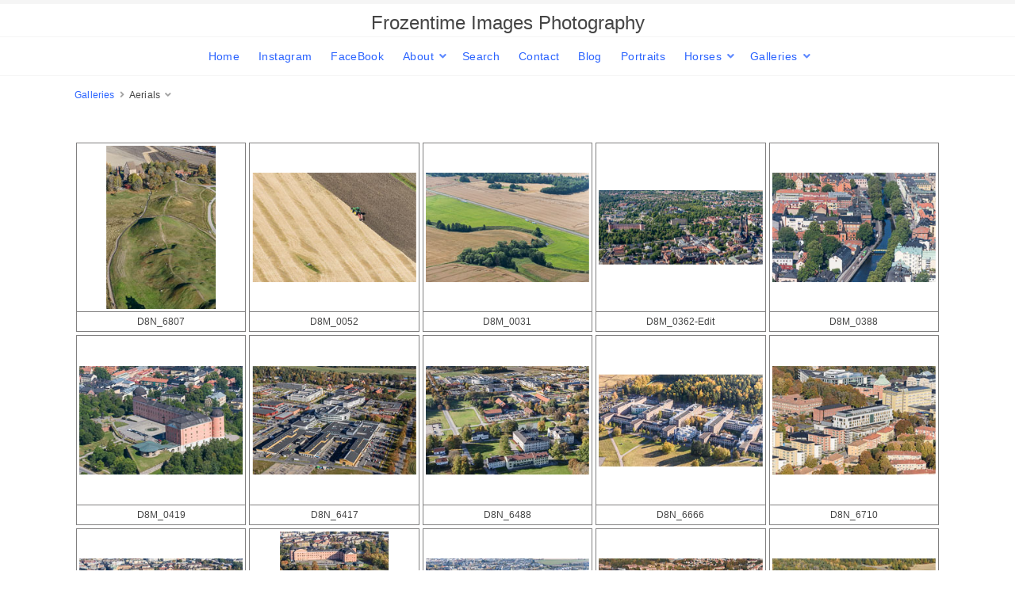

--- FILE ---
content_type: text/html; charset=UTF-8
request_url: http://frozentime.se/galleries/Aerials/index.php
body_size: 3589
content:
<!doctype html>
<html dir="ltr" lang="en" style="direction: ltr;">

<head>
  
  
  <meta name="robots" content="noimageai" />
  <meta name="robots" content="noai" />

	<meta charset="utf-8" />
	<meta http-equiv="X-UA-Compatible" content="IE=edge">
	<meta name="apple-mobile-web-app-capable" content="yes" />
	<meta name="HandheldFriendly" content="True" />
	<meta name="MobileOptimized" content="320" />
	<meta name="template-version" content="1604916833" />
	<meta name="viewport" content="width=device-width, initial-scale=1, user-scalable=no, shrink-to-fit=no" />

    <title>Aerials - Frozentime Images Photography</title>


<meta property="og:url" content="http://frozentime.se/galleries/Aerials/index.php" />
<meta property="og:type" content="website" />
<meta property="og:site_name" content="Frozentime Images Photography" />
<meta property="og:title" content="Aerials" />
<meta property="og:description" content="Selected images från flygplan" />
<meta property="og:image" content="http://frozentime.se/galleries/Aerials/photos/D8M_0052_v1.jpg" />
<meta property="og:image:width" content="960" />
<meta property="og:image:height" content="641" />

<link rel="image_src" href="http://frozentime.se/galleries/Aerials/photos/D8M_0052_v1.jpg" />
<meta name="description" content="Selected images från flygplan" />

	<link rel="canonical" href="http://frozentime.se/galleries/Aerials/index.php" />

	<link rel="alternate" type="application/rss+xml" title="Frozentime Images Photography, Commercial assignments, lifestyle portraits and events in Uppsala. Fotograf, företagsporträtt, familjefoto, porträtt - Aerials" href="http://frozentime.se/galleries/Aerials/feed/" />
	<link rel="shortcut icon" type="image/png" href="data:;base64,iVBORwOKGO=" />

	<link rel="stylesheet" type="text/css" media="all" href="/backlight/publisher/gallery/stylesheet/style/3" />
	
	<style type="text/css">
		.grecaptcha-badge { visibility: hidden; }
	</style>
	<link rel="stylesheet" href="/backlight/custom/css/mrh_fontawesome.css" />
	<link rel="stylesheet" href="/backlight/modules/module-admin/lib/css/all.min.css?bv=6.0.0" />

</head>

<body class="pangolin type-album template-id-1 album-template-id-3 slug-Aerials cart-unready crg-unready" data-layout="1col right">

	<div class="page__wrapper" id="page__wrapper">

	<ul class="background__layers" id="background__layers">
		<li class="background__image" id="background__image"></li>
		<li class="background__album" id="background__album"></li>
		<li class="background__pattern" id="background__pattern"></li>
		<li class="background__bokeh" id="background__bokeh"><svg></svg></li>
	</ul><!-- .background__layers -->

	<input type="checkbox" class="page__toggle" id="page__toggle__T1" />

	<div class="page__body" id="page__body">

	<header class="spinal__column">
			<div class="content">
	<div class="masthead masthead-primary">
		<div class="content content_width">

	<a href="/">
	<h1>
		<span>Frozentime Images Photography</span>
			</h1>
	</a>

		</div>
	</div><!-- .masthead-primary -->

		</div>
	</header>

	<main class="main" id="main">
		<div class="content content_width">
			<div class="page__column main__column spinal__column">
				<div class="content clearfix">


<ul class="breadcrumbs" itemscope itemtype="https://schema.org/BreadcrumbList"><li class="fa_pseudo" itemprop="itemListElement" itemscope itemtype="https://schema.org/ListItem"><a href="/galleries/" itemprop="item"><span itemprop="name" position="1">Galleries</span></a><meta itemprop="position" content="1" /></li><li class="fa_pseudo" itemprop="itemListElement" itemscope itemtype="https://schema.org/ListItem"><span itemprop="name" position="2">Aerials</span><meta itemprop="position" content="2" /></li></ul>



	<div class="the__gallery cart" itemscope itemtype="http://schema.org/ImageGallery">
	<div class="content clearfix">
	
				
	

	
	
	<div class="gallery clearfix" id="gallery" data-aspectRatio="square">
	

  <figure id="fig-D8N_6807" itemscope itemtype="http://schema.org/ImageObject">
		<div class="thumbnail">
			<div class="thumbnail-background" style="background-image: url('http://frozentime.se/galleries/Aerials/thumbnails/D8N_6807.jpg');"></div>

	    <a class="photo-hyperlink" href="http://frozentime.se/galleries/Aerials/single.php?id=D8N_6807" data-fancybox="gallery" data-src="http://frozentime.se/galleries/Aerials/photos/D8N_6807.jpg">
	    <img src="http://frozentime.se/galleries/Aerials/thumbnails/D8N_6807.jpg" id="photo-D8N_6807" class="portrait lazyload" height="250" width="167" style="height: 250px; width: 167px;" alt="D8N_6807.jpg" title="Gamla Uppsala" /></a>

			<span class="color-label color0 fa_pseudo" title=""><span></span></span>

						


		</div>
    <figcaption>D8N_6807 Gamla Uppsala</figcaption>

		<ul class="image_metadata">
			<li class="metadata-one">D8N_6807</li>
		</ul>


  </figure>


	

  <figure id="fig-D8M_0052_v1" itemscope itemtype="http://schema.org/ImageObject">
		<div class="thumbnail">
			<div class="thumbnail-background" style="background-image: url('http://frozentime.se/galleries/Aerials/thumbnails/D8M_0052_v1.jpg');"></div>

	    <a class="photo-hyperlink" href="http://frozentime.se/galleries/Aerials/single.php?id=D8M_0052_v1" data-fancybox="gallery" data-src="http://frozentime.se/galleries/Aerials/photos/D8M_0052_v1.jpg">
	    <img src="http://frozentime.se/galleries/Aerials/thumbnails/D8M_0052_v1.jpg" id="photo-D8M_0052_v1" class="landscape lazyload" height="167" width="250" style="height: 167px; width: 250px;" alt="D8M_0052_v1.jpg" title="Sundbro" /></a>

			<span class="color-label color0 fa_pseudo" title=""><span></span></span>

						


		</div>
    <figcaption>D8M_0052 Sundbro</figcaption>

		<ul class="image_metadata">
			<li class="metadata-one">D8M_0052</li>
		</ul>


  </figure>


	

  <figure id="fig-D8M_0031" itemscope itemtype="http://schema.org/ImageObject">
		<div class="thumbnail">
			<div class="thumbnail-background" style="background-image: url('http://frozentime.se/galleries/Aerials/thumbnails/D8M_0031.jpg');"></div>

	    <a class="photo-hyperlink" href="http://frozentime.se/galleries/Aerials/single.php?id=D8M_0031" data-fancybox="gallery" data-src="http://frozentime.se/galleries/Aerials/photos/D8M_0031.jpg">
	    <img src="http://frozentime.se/galleries/Aerials/thumbnails/D8M_0031.jpg" id="photo-D8M_0031" class="landscape lazyload" height="167" width="250" style="height: 167px; width: 250px;" alt="D8M_0031.jpg" title="Sundbro" /></a>

			<span class="color-label color0 fa_pseudo" title=""><span></span></span>

						


		</div>
    <figcaption>D8M_0031 Sundbro</figcaption>

		<ul class="image_metadata">
			<li class="metadata-one">D8M_0031</li>
		</ul>


  </figure>


	

  <figure id="fig-D8M_0362-Edit" itemscope itemtype="http://schema.org/ImageObject">
		<div class="thumbnail">
			<div class="thumbnail-background" style="background-image: url('http://frozentime.se/galleries/Aerials/thumbnails/D8M_0362-Edit.jpg');"></div>

	    <a class="photo-hyperlink" href="http://frozentime.se/galleries/Aerials/single.php?id=D8M_0362-Edit" data-fancybox="gallery" data-src="http://frozentime.se/galleries/Aerials/photos/D8M_0362-Edit.jpg">
	    <img src="http://frozentime.se/galleries/Aerials/thumbnails/D8M_0362-Edit.jpg" id="photo-D8M_0362-Edit" class="landscape lazyload" height="114" width="250" style="height: 114px; width: 250px;" alt="D8M_0362-Edit.jpg" title="Uppsala city" /></a>

			<span class="color-label color0 fa_pseudo" title=""><span></span></span>

						


		</div>
    <figcaption>D8M_0362-Edit Uppsala city</figcaption>

		<ul class="image_metadata">
			<li class="metadata-one">D8M_0362-Edit</li>
		</ul>


  </figure>


	

  <figure id="fig-D8M_0388" itemscope itemtype="http://schema.org/ImageObject">
		<div class="thumbnail">
			<div class="thumbnail-background" style="background-image: url('http://frozentime.se/galleries/Aerials/thumbnails/D8M_0388.jpg');"></div>

	    <a class="photo-hyperlink" href="http://frozentime.se/galleries/Aerials/single.php?id=D8M_0388" data-fancybox="gallery" data-src="http://frozentime.se/galleries/Aerials/photos/D8M_0388.jpg">
	    <img src="http://frozentime.se/galleries/Aerials/thumbnails/D8M_0388.jpg" id="photo-D8M_0388" class="landscape lazyload" height="167" width="250" style="height: 167px; width: 250px;" alt="D8M_0388.jpg" title="Uppsala city" /></a>

			<span class="color-label color0 fa_pseudo" title=""><span></span></span>

						


		</div>
    <figcaption>D8M_0388 Uppsala city</figcaption>

		<ul class="image_metadata">
			<li class="metadata-one">D8M_0388</li>
		</ul>


  </figure>


	

  <figure id="fig-D8M_0419" itemscope itemtype="http://schema.org/ImageObject">
		<div class="thumbnail">
			<div class="thumbnail-background" style="background-image: url('http://frozentime.se/galleries/Aerials/thumbnails/D8M_0419.jpg');"></div>

	    <a class="photo-hyperlink" href="http://frozentime.se/galleries/Aerials/single.php?id=D8M_0419" data-fancybox="gallery" data-src="http://frozentime.se/galleries/Aerials/photos/D8M_0419.jpg">
	    <img src="http://frozentime.se/galleries/Aerials/thumbnails/D8M_0419.jpg" id="photo-D8M_0419" class="landscape lazyload" height="167" width="250" style="height: 167px; width: 250px;" alt="D8M_0419.jpg" title="Uppsala city" /></a>

			<span class="color-label color0 fa_pseudo" title=""><span></span></span>

						


		</div>
    <figcaption>D8M_0419 Uppsala city</figcaption>

		<ul class="image_metadata">
			<li class="metadata-one">D8M_0419</li>
		</ul>


  </figure>


	

  <figure id="fig-D8N_6417" itemscope itemtype="http://schema.org/ImageObject">
		<div class="thumbnail">
			<div class="thumbnail-background" style="background-image: url('http://frozentime.se/galleries/Aerials/thumbnails/D8N_6417.jpg');"></div>

	    <a class="photo-hyperlink" href="http://frozentime.se/galleries/Aerials/single.php?id=D8N_6417" data-fancybox="gallery" data-src="http://frozentime.se/galleries/Aerials/photos/D8N_6417.jpg">
	    <img src="http://frozentime.se/galleries/Aerials/thumbnails/D8N_6417.jpg" id="photo-D8N_6417" class="landscape lazyload" height="167" width="250" style="height: 167px; width: 250px;" alt="D8N_6417.jpg" title="Ultuna" /></a>

			<span class="color-label color0 fa_pseudo" title=""><span></span></span>

						


		</div>
    <figcaption>D8N_6417 Ultuna</figcaption>

		<ul class="image_metadata">
			<li class="metadata-one">D8N_6417</li>
		</ul>


  </figure>


	

  <figure id="fig-D8N_6488" itemscope itemtype="http://schema.org/ImageObject">
		<div class="thumbnail">
			<div class="thumbnail-background" style="background-image: url('http://frozentime.se/galleries/Aerials/thumbnails/D8N_6488.jpg');"></div>

	    <a class="photo-hyperlink" href="http://frozentime.se/galleries/Aerials/single.php?id=D8N_6488" data-fancybox="gallery" data-src="http://frozentime.se/galleries/Aerials/photos/D8N_6488.jpg">
	    <img src="http://frozentime.se/galleries/Aerials/thumbnails/D8N_6488.jpg" id="photo-D8N_6488" class="landscape lazyload" height="167" width="250" style="height: 167px; width: 250px;" alt="D8N_6488.jpg" title="Ultuna" /></a>

			<span class="color-label color0 fa_pseudo" title=""><span></span></span>

						


		</div>
    <figcaption>D8N_6488 Ultuna</figcaption>

		<ul class="image_metadata">
			<li class="metadata-one">D8N_6488</li>
		</ul>


  </figure>


	

  <figure id="fig-D8N_6666" itemscope itemtype="http://schema.org/ImageObject">
		<div class="thumbnail">
			<div class="thumbnail-background" style="background-image: url('http://frozentime.se/galleries/Aerials/thumbnails/D8N_6666.jpg');"></div>

	    <a class="photo-hyperlink" href="http://frozentime.se/galleries/Aerials/single.php?id=D8N_6666" data-fancybox="gallery" data-src="http://frozentime.se/galleries/Aerials/photos/D8N_6666.jpg">
	    <img src="http://frozentime.se/galleries/Aerials/thumbnails/D8N_6666.jpg" id="photo-D8N_6666" class="landscape lazyload" height="141" width="250" style="height: 141px; width: 250px;" alt="D8N_6666.jpg" title="Uppsala" /></a>

			<span class="color-label color0 fa_pseudo" title=""><span></span></span>

						


		</div>
    <figcaption>D8N_6666 Uppsala</figcaption>

		<ul class="image_metadata">
			<li class="metadata-one">D8N_6666</li>
		</ul>


  </figure>


	

  <figure id="fig-D8N_6710" itemscope itemtype="http://schema.org/ImageObject">
		<div class="thumbnail">
			<div class="thumbnail-background" style="background-image: url('http://frozentime.se/galleries/Aerials/thumbnails/D8N_6710.jpg');"></div>

	    <a class="photo-hyperlink" href="http://frozentime.se/galleries/Aerials/single.php?id=D8N_6710" data-fancybox="gallery" data-src="http://frozentime.se/galleries/Aerials/photos/D8N_6710.jpg">
	    <img src="http://frozentime.se/galleries/Aerials/thumbnails/D8N_6710.jpg" id="photo-D8N_6710" class="landscape lazyload" height="167" width="250" style="height: 167px; width: 250px;" alt="D8N_6710.jpg" title="Uppsala" /></a>

			<span class="color-label color0 fa_pseudo" title=""><span></span></span>

						


		</div>
    <figcaption>D8N_6710 Uppsala</figcaption>

		<ul class="image_metadata">
			<li class="metadata-one">D8N_6710</li>
		</ul>


  </figure>


	

  <figure id="fig-D8N_6734" itemscope itemtype="http://schema.org/ImageObject">
		<div class="thumbnail">
			<div class="thumbnail-background" style="background-image: url('http://frozentime.se/galleries/Aerials/thumbnails/D8N_6734.jpg');"></div>

	    <a class="photo-hyperlink" href="http://frozentime.se/galleries/Aerials/single.php?id=D8N_6734" data-fancybox="gallery" data-src="http://frozentime.se/galleries/Aerials/photos/D8N_6734.jpg">
	    <img src="http://frozentime.se/galleries/Aerials/thumbnails/D8N_6734.jpg" id="photo-D8N_6734" class="landscape lazyload" height="167" width="250" style="height: 167px; width: 250px;" alt="D8N_6734.jpg" title="Uppsala" /></a>

			<span class="color-label color0 fa_pseudo" title=""><span></span></span>

						


		</div>
    <figcaption>D8N_6734 Uppsala</figcaption>

		<ul class="image_metadata">
			<li class="metadata-one">D8N_6734</li>
		</ul>


  </figure>


	

  <figure id="fig-D8N_6741" itemscope itemtype="http://schema.org/ImageObject">
		<div class="thumbnail">
			<div class="thumbnail-background" style="background-image: url('http://frozentime.se/galleries/Aerials/thumbnails/D8N_6741.jpg');"></div>

	    <a class="photo-hyperlink" href="http://frozentime.se/galleries/Aerials/single.php?id=D8N_6741" data-fancybox="gallery" data-src="http://frozentime.se/galleries/Aerials/photos/D8N_6741.jpg">
	    <img src="http://frozentime.se/galleries/Aerials/thumbnails/D8N_6741.jpg" id="photo-D8N_6741" class="portrait lazyload" height="250" width="167" style="height: 250px; width: 167px;" alt="D8N_6741.jpg" title="Uppsala" /></a>

			<span class="color-label color0 fa_pseudo" title=""><span></span></span>

						


		</div>
    <figcaption>D8N_6741 Uppsala</figcaption>

		<ul class="image_metadata">
			<li class="metadata-one">D8N_6741</li>
		</ul>


  </figure>


	

  <figure id="fig-D8N_6748" itemscope itemtype="http://schema.org/ImageObject">
		<div class="thumbnail">
			<div class="thumbnail-background" style="background-image: url('http://frozentime.se/galleries/Aerials/thumbnails/D8N_6748.jpg');"></div>

	    <a class="photo-hyperlink" href="http://frozentime.se/galleries/Aerials/single.php?id=D8N_6748" data-fancybox="gallery" data-src="http://frozentime.se/galleries/Aerials/photos/D8N_6748.jpg">
	    <img src="http://frozentime.se/galleries/Aerials/thumbnails/D8N_6748.jpg" id="photo-D8N_6748" class="landscape lazyload" height="167" width="250" style="height: 167px; width: 250px;" alt="D8N_6748.jpg" title="Uppsala" /></a>

			<span class="color-label color0 fa_pseudo" title=""><span></span></span>

						


		</div>
    <figcaption>D8N_6748 Uppsala</figcaption>

		<ul class="image_metadata">
			<li class="metadata-one">D8N_6748</li>
		</ul>


  </figure>


	

  <figure id="fig-D8N_6772" itemscope itemtype="http://schema.org/ImageObject">
		<div class="thumbnail">
			<div class="thumbnail-background" style="background-image: url('http://frozentime.se/galleries/Aerials/thumbnails/D8N_6772.jpg');"></div>

	    <a class="photo-hyperlink" href="http://frozentime.se/galleries/Aerials/single.php?id=D8N_6772" data-fancybox="gallery" data-src="http://frozentime.se/galleries/Aerials/photos/D8N_6772.jpg">
	    <img src="http://frozentime.se/galleries/Aerials/thumbnails/D8N_6772.jpg" id="photo-D8N_6772" class="landscape lazyload" height="167" width="250" style="height: 167px; width: 250px;" alt="D8N_6772.jpg" title="Uppsala" /></a>

			<span class="color-label color0 fa_pseudo" title=""><span></span></span>

						


		</div>
    <figcaption>D8N_6772 Uppsala</figcaption>

		<ul class="image_metadata">
			<li class="metadata-one">D8N_6772</li>
		</ul>


  </figure>


	

  <figure id="fig-D8N_6572" itemscope itemtype="http://schema.org/ImageObject">
		<div class="thumbnail">
			<div class="thumbnail-background" style="background-image: url('http://frozentime.se/galleries/Aerials/thumbnails/D8N_6572.jpg');"></div>

	    <a class="photo-hyperlink" href="http://frozentime.se/galleries/Aerials/single.php?id=D8N_6572" data-fancybox="gallery" data-src="http://frozentime.se/galleries/Aerials/photos/D8N_6572.jpg">
	    <img src="http://frozentime.se/galleries/Aerials/thumbnails/D8N_6572.jpg" id="photo-D8N_6572" class="landscape lazyload" height="167" width="250" style="height: 167px; width: 250px;" alt="D8N_6572.jpg" title="Valsätra" /></a>

			<span class="color-label color0 fa_pseudo" title=""><span></span></span>

						


		</div>
    <figcaption>D8N_6572 Valsätra</figcaption>

		<ul class="image_metadata">
			<li class="metadata-one">D8N_6572</li>
		</ul>


  </figure>


	

  <figure id="fig-D8N_6838" itemscope itemtype="http://schema.org/ImageObject">
		<div class="thumbnail">
			<div class="thumbnail-background" style="background-image: url('http://frozentime.se/galleries/Aerials/thumbnails/D8N_6838.jpg');"></div>

	    <a class="photo-hyperlink" href="http://frozentime.se/galleries/Aerials/single.php?id=D8N_6838" data-fancybox="gallery" data-src="http://frozentime.se/galleries/Aerials/photos/D8N_6838.jpg">
	    <img data-src="http://frozentime.se/galleries/Aerials/thumbnails/D8N_6838.jpg" id="photo-D8N_6838" class="landscape lazyload" height="167" width="250" style="height: 167px; width: 250px;" alt="D8N_6838.jpg" title="Ulva" /></a>

			<span class="color-label color0 fa_pseudo" title=""><span></span></span>

						


		</div>
    <figcaption>D8N_6838 Ulva</figcaption>

		<ul class="image_metadata">
			<li class="metadata-one">D8N_6838</li>
		</ul>


  </figure>


		</div><!-- .gallery" -->

				
		</div>
</div><!-- .the__gallery -->

	






			</div>
		</div><!-- .main__column -->


		<div id="page__pallet__T1" class="page__column page__pallet" data-position="T1">
		<div class="content clearfix">

	<nav class="nav nav_v">
<ul class="primary-menu menu mouseable"><li class="menu-item"><a href="/">Home</a></li><li class="menu-item"><a href="http://instagram.com/frozentimeimages" target="_blank" class="external">Instagram</a></li><li class="menu-item"><a href="http://facebook.com/frozentimeimages" target="_blank" class="external">FaceBook</a></li><li class="menu-item menu-item-has-children"><a href="/about/">About</a><ul class="sub-menu"><li class="menu-item"><a href="/about/">About Frozentime Images</a></li>
<li class="menu-item"><a href="/Client_list/">Client List</a></li>
<li class="menu-item"><a href="/galleries/latest-images">Selected recent images</a></li>
<li class="menu-item"><a href="/news/">Recent projects</a></li>
<li class="menu-item"><a href="/Exhibitions/">Exhibitions</a></li>
<li class="menu-item"><a href="/books/">Books</a></li></ul></li><li class="menu-item"><a href="/Search/">Search</a></li><li class="menu-item"><a href="/kontakterna/">Contact</a></li><li class="menu-item"><a href="/blog">Blog</a></li><li class="menu-item"><a href="http://frozentime.se/galleries/people">Portraits</a></li><li class="menu-item menu-item-has-children"><a href="/galleries/Horses/">Horses</a><ul class="sub-menu"><li class="menu-item"><a href="/galleries/Horses/">Horse Gallery</a></li>
<li class="menu-item"><a href="/horse_galleries/horse-studio/">Studio horse portraits</a></li>
<li class="menu-item"><a href="/Surmulen/">Stall Surmulen</a></li>
<li class="menu-item"><a href="/horse_galleries">All Stables</a></li></ul></li><li class="menu-item menu-item-has-children"><a href="/galleries/">Galleries</a><ul class="sub-menu"><li class="menu-item"><a href="/travel/">Travel</a></li>
<li class="menu-item"><a href="/videos/">Video</a></li>
<li class="menu-item"><a href="/galleries/Aerials/">Aerials</a></li>
<li class="menu-item"><a href="/galleries/animal_studio/">Animals in the studio</a></li>
<li class="menu-item"><a href="/galleries/Bees/">Bees</a></li>
<li class="menu-item"><a href="/galleries/birds/">Birds</a></li>
<li class="menu-item"><a href="/galleries/butterflies/">Butterflies</a></li>
<li class="menu-item"><a href="/galleries/commercial/">Commercial</a></li>
<li class="menu-item"><a href="/galleries/Dogs/">Dogs</a></li>
<li class="menu-item"><a href="/galleries/families/">Families</a></li>
<li class="menu-item"><a href="/galleries/Horses/">Horses</a></li>
<li class="menu-item"><a href="/galleries/Hagadalen_seasons/">Hågadalen</a></li>
<li class="menu-item"><a href="/galleries/latest-images/">Latest images</a></li>
<li class="menu-item"><a href="/galleries/Nature/">Nature</a></li>
<li class="menu-item"><a href="/galleries/people/">People</a></li>
<li class="menu-item"><a href="/galleries/reportage/">Reportage</a></li>
<li class="menu-item"><a href="/galleries/sports/">Sports</a></li>
<li class="menu-item"><a href="/galleries/stock/">Stock</a></li></ul></li></ul></nav>

	
		</div>
	</div><!-- .page__column -->
	

	

		<label class="page__overlay spinal__column" data-overlay="T1" for="page__toggle__T1" onclick></label>
		<label class="page__overlay spinal__column" data-overlay="T2" for="page__toggle__T2" onclick></label>

		</div>
	</main>

	<footer class="spinal__column">
		<div class="content">

			<div class="page__pallet__wide page__pallet__bottom" id="page__pallet__bottom">
				<div class="content clearfix">
				<ul>

				<li class="copyright">&copy; 2019 - 2026, all rights reserved.</li>



				</ul>
				</div>
			</div><!-- .page__pallet__bottom -->
		</div>
	</footer>

	<nav class="nav nav_h spinal__column">
		<div class="content content_width clearfix">

<ul class="primary-menu menu mouseable"><li class="menu-item"><a href="/">Home</a></li><li class="menu-item"><a href="http://instagram.com/frozentimeimages" target="_blank" class="external">Instagram</a></li><li class="menu-item"><a href="http://facebook.com/frozentimeimages" target="_blank" class="external">FaceBook</a></li><li class="menu-item menu-item-has-children"><a href="/about/">About</a><ul class="sub-menu"><li class="menu-item"><a href="/about/">About Frozentime Images</a></li>
<li class="menu-item"><a href="/Client_list/">Client List</a></li>
<li class="menu-item"><a href="/galleries/latest-images">Selected recent images</a></li>
<li class="menu-item"><a href="/news/">Recent projects</a></li>
<li class="menu-item"><a href="/Exhibitions/">Exhibitions</a></li>
<li class="menu-item"><a href="/books/">Books</a></li></ul></li><li class="menu-item"><a href="/Search/">Search</a></li><li class="menu-item"><a href="/kontakterna/">Contact</a></li><li class="menu-item"><a href="/blog">Blog</a></li><li class="menu-item"><a href="http://frozentime.se/galleries/people">Portraits</a></li><li class="menu-item menu-item-has-children"><a href="/galleries/Horses/">Horses</a><ul class="sub-menu"><li class="menu-item"><a href="/galleries/Horses/">Horse Gallery</a></li>
<li class="menu-item"><a href="/horse_galleries/horse-studio/">Studio horse portraits</a></li>
<li class="menu-item"><a href="/Surmulen/">Stall Surmulen</a></li>
<li class="menu-item"><a href="/horse_galleries">All Stables</a></li></ul></li><li class="menu-item menu-item-has-children"><a href="/galleries/">Galleries</a><ul class="sub-menu"><li class="menu-item"><a href="/travel/">Travel</a></li>
<li class="menu-item"><a href="/videos/">Video</a></li>
<li class="menu-item"><a href="/galleries/Aerials/">Aerials</a></li>
<li class="menu-item"><a href="/galleries/animal_studio/">Animals in the studio</a></li>
<li class="menu-item"><a href="/galleries/Bees/">Bees</a></li>
<li class="menu-item"><a href="/galleries/birds/">Birds</a></li>
<li class="menu-item"><a href="/galleries/butterflies/">Butterflies</a></li>
<li class="menu-item"><a href="/galleries/commercial/">Commercial</a></li>
<li class="menu-item"><a href="/galleries/Dogs/">Dogs</a></li>
<li class="menu-item"><a href="/galleries/families/">Families</a></li>
<li class="menu-item"><a href="/galleries/Horses/">Horses</a></li>
<li class="menu-item"><a href="/galleries/Hagadalen_seasons/">Hågadalen</a></li>
<li class="menu-item"><a href="/galleries/latest-images/">Latest images</a></li>
<li class="menu-item"><a href="/galleries/Nature/">Nature</a></li>
<li class="menu-item"><a href="/galleries/people/">People</a></li>
<li class="menu-item"><a href="/galleries/reportage/">Reportage</a></li>
<li class="menu-item"><a href="/galleries/sports/">Sports</a></li>
<li class="menu-item"><a href="/galleries/stock/">Stock</a></li></ul></li></ul>
		</div>
	</nav>

	<div class="page__pallet__wide page__pallet__top spinal__column" id="page__pallet__top">
		<div class="content clearfix">
		<ul>

			<li id="widget-container">
				<ul>
					<li id="widget-buoy"></li>

					</ul>
				</li>
			</ul>
		</div>
	</div><!-- .page__pallet__top -->

	</div><!-- .page__body -->

	<div class="page__toggle__buttons spinal__column">

		<label for="page__toggle__T1">
			<ul><li class="fa_pseudo"><ul class="palletToggle"><li></li><li></li><li></li><li></li></ul></li></ul>
		</label>

	</div><!-- .page__toggle__buttons -->

	</div><!-- .page__wrapper -->

<script src="/backlight/publisher/gallery/javascript/scripts/3"></script>
</body>

</html>
